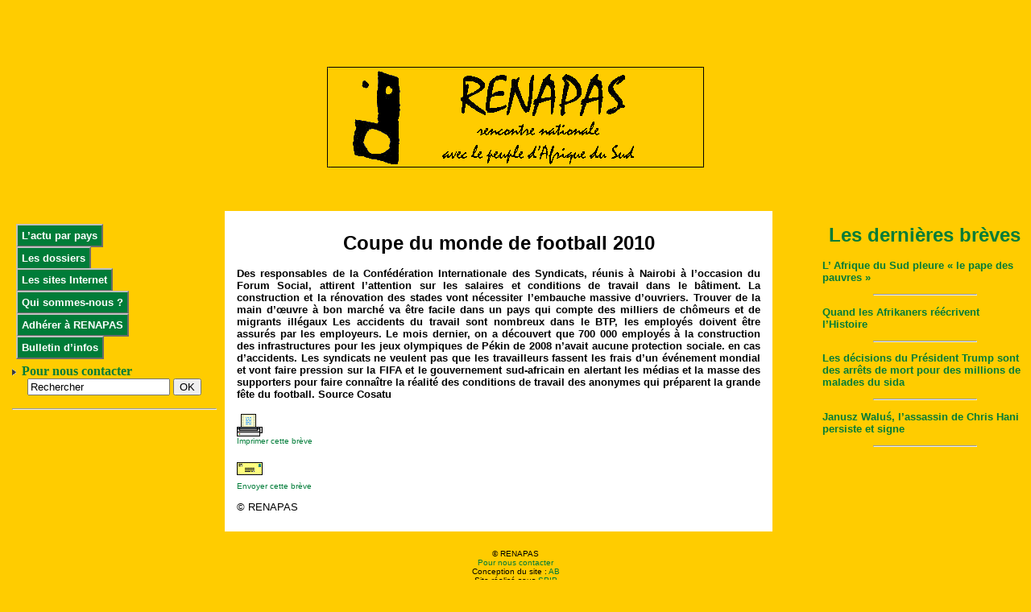

--- FILE ---
content_type: text/html; charset=utf-8
request_url: http://renapas.rezo.net/spip.php?breve354
body_size: 2651
content:
<html>
<head>

<title>
Coupe du monde de football 2010</title>
<meta name="Description" content="
Coupe du monde de football 2010">
<meta name="keywords" content=" Afrique du Sud, sports, renapas, afrique du sud, zimbabwe, angola, zambie, mozambique, anc, mandela, mbeki, apartheid, swaziland, soweto, pretoria, la cap, namibie, botswana, zoulou, inkata, maputo, harare, gaborone, windhoek">
<meta name="Author" content="RENAPAS">
<META NAME="Copyright" CONTENT="RENAPAS">
<META NAME="Identifier-url" CONTENT="http://renapas.rezo.net">
<META NAME="Revisit-after" CONTENT="3 days">
<META http-equiv="Content-Language" content="fr">
<META NAME="date-creation-yyyymmdd" content="20040720">
<META NAME="date-revision-yyyymmdd" content="20251126
">

<style type="text/css" media="screen">@import "style.css";</style>
</head>
<body> 
<div align="center">
<script type="text/javascript"><!--
google_ad_client = "pub-5670438640817805";
google_ad_width = 468;
google_ad_height = 60;
google_ad_format = "468x60_as";
google_ad_channel ="6662287055";
google_color_border = "007C38";
google_color_bg = "FFCC00";
google_color_link = "0000FF";
google_color_url = "008000";
google_color_text = "000000";
//--></script>
<script type="text/javascript"
  src="http://pagead2.googlesyndication.com/pagead/show_ads.js">
</script>
</div>
<br>
<div align="center"><a href="http://renapas.rezo.net"><img src="images/logo1.gif" border="0" width="468" height="125"></a></div>
<br>
<br>
<br>
<div class="gauche">

  <p class="bouton" align="center"> <a href=http://renapas.rezo.net/pays.php3 class="bouton">L&#8217;actu par pays</a> 
  </p>

  <p class="bouton" align="center"> <a href=http://renapas.rezo.net/dossiers.php3 class="bouton">Les dossiers</a> 
  </p>

  <p class="bouton" align="center"> <a href=http://renapas.rezo.net/www.php3 class="bouton">Les sites Internet</a> 
  </p>

  <p class="bouton" align="center"> <a href=http://renapas.rezo.net/qui.php3 class="bouton">Qui sommes-nous&nbsp;?</a> 
  </p>

  <p class="bouton" align="center"> <a href=http://renapas.rezo.net/adhesion.php3 class="bouton">Adhérer à RENAPAS</a> 
  </p>

  <p class="bouton" align="center"> <a href=http://renapas.rezo.net/bulletin.php3 class="bouton">Bulletin d&#8217;infos</a> 
  </p>

  <img src="images/puce.gif"> <a href="http://renapas.rezo.net/article.php3?id_article=4"> 
  <b>Pour nous contacter</b></a> 
<form action='http://renapas.rezo.net/recherche.php3' method='get'>
              <label for='formulaire_recherche' style='display: none'></label> 
              <div align="center"> 
                <input type='text' id='formulaire_recherche' name='recherche' value='Rechercher' size='20' class='formrecherche'>
                <INPUT type="Submit" name="boutton" value="OK">
              </div>
            </form>
  <hr>
  </div>
<div class="centre">

  <h1 align="center">
Coupe du monde de football 2010</h1>
  <h2><p>Des responsables de la Confédération Internationale des Syndicats, réunis à Nairobi à l’occasion du Forum Social, attirent l’attention sur les salaires et conditions de travail dans le bâtiment. La construction et la rénovation des stades vont nécessiter l’embauche massive d’ouvriers. Trouver de la main d’œuvre à bon marché va être facile dans un pays qui compte des milliers de chômeurs et de migrants illégaux Les accidents du travail sont nombreux dans le BTP, les employés doivent être assurés par les employeurs. Le mois dernier, on a découvert que 700 000 employés à la construction des infrastructures pour les jeux olympiques de Pékin de 2008 n’avait aucune protection sociale. en cas d’accidents. Les syndicats ne veulent pas que les travailleurs fassent les frais d’un événement mondial et vont faire pression sur la FIFA et le gouvernement sud-africain en alertant les médias et la masse des supporters pour faire connaître la réalité des conditions de travail des anonymes qui préparent la grande fête du football. Source Cosatu</p></h2>
<h3></h3>
<p>
<a href="/imprimer.php3?id_breve=354" target="_blank"><img src="images/imprimer.gif" width="32" height="32" align="middle" border="0"><br>
                    <font size="-2">Imprimer cette brève</font></a></p>
<p>					<a href="mailto:?subject=«
Coupe du monde de football 2010»&body=«
Coupe du monde de football 2010», un article publié par RENAPAS : http://renapas.rezo.net/spip.php?article0"><img src="images/envoyer.gif" width="32" height="32" border="0"><br>
                      <font size="-2">Envoyer cette brève</font></a></p>
<p>© RENAPAS</p>                    
</div>
<div class="droite"> 
  <h1 align="center"><a href="http://renapas.rezo.net/articles.php3">Les dernières brèves</a></h1>

<h3><a href=spip.php?breve2289>L’ Afrique du Sud pleure &#171;&nbsp;le pape des pauvres&nbsp;&#187;</a></h3>
  <hr width="50%">
  
<h3><a href=spip.php?breve2288>Quand les Afrikaners réécrivent l’Histoire</a></h3>
  <hr width="50%">
  
<h3><a href=spip.php?breve2287>Les décisions du Président Trump sont des arrêts de mort pour des millions de malades du sida</a></h3>
  <hr width="50%">
  
<h3><a href=spip.php?breve2286>Janusz Waluś, l’assassin de Chris Hani persiste et signe</a></h3>
  <hr width="50%">
  
</div>
<div class="bas">
<p class="pied">
<br>
<br>
© RENAPAS<br>
    <a href="http://renapas.rezo.net/article.php3?id_article=4">Pour nous contacter</a>
	<br>Conception du site : <a href="http://abillette.free.fr"target=new>AB</a><br>
	Site réalisé sous <a href="http://www.spip.net" target="_blank">SPIP</a> </p>
  <a href="http://www.xiti.com/xiti.asp?s=161824" TARGET="_top">
<script language="JavaScript1.1">
<!--
hsh = new Date();
hsd = document;
hsr = hsd.referrer.replace(/[<>]/g, '');
hsi = '<img width="39" height="25" border=0 ';
hsi += 'src="http://logv25.xiti.com/hit.xiti?s=161824';
hsi += '&p=';
hsi += '&hl=' + hsh.getHours() + 'x' + hsh.getMinutes() + 'x' + hsh.getSeconds();
if(parseFloat(navigator.appVersion)>=4)
{Xiti_s=screen;hsi += '&r=' + Xiti_s.width + 'x' + Xiti_s.height + 'x' + Xiti_s.pixelDepth + 'x' + Xiti_s.colorDepth;}
hsd.writeln(hsi + '&ref=' + hsr.replace(/&/g, '$') + '" title="Mesurez votre audience"><\!--');
//-->
</script>
<noscript>
Mesure d'audience ROI frequentation par <img width="39" height="25" border=0 src="http://logv25.xiti.com/hit.xiti?s=161824&p=&" title="Mesurez votre audience">
</noscript><!--//--></a>
</div>
</body>
</html>


--- FILE ---
content_type: text/html; charset=utf-8
request_url: https://www.google.com/recaptcha/api2/aframe
body_size: 267
content:
<!DOCTYPE HTML><html><head><meta http-equiv="content-type" content="text/html; charset=UTF-8"></head><body><script nonce="MXExledhj3jfmHf7f3qIgA">/** Anti-fraud and anti-abuse applications only. See google.com/recaptcha */ try{var clients={'sodar':'https://pagead2.googlesyndication.com/pagead/sodar?'};window.addEventListener("message",function(a){try{if(a.source===window.parent){var b=JSON.parse(a.data);var c=clients[b['id']];if(c){var d=document.createElement('img');d.src=c+b['params']+'&rc='+(localStorage.getItem("rc::a")?sessionStorage.getItem("rc::b"):"");window.document.body.appendChild(d);sessionStorage.setItem("rc::e",parseInt(sessionStorage.getItem("rc::e")||0)+1);localStorage.setItem("rc::h",'1768609805329');}}}catch(b){}});window.parent.postMessage("_grecaptcha_ready", "*");}catch(b){}</script></body></html>